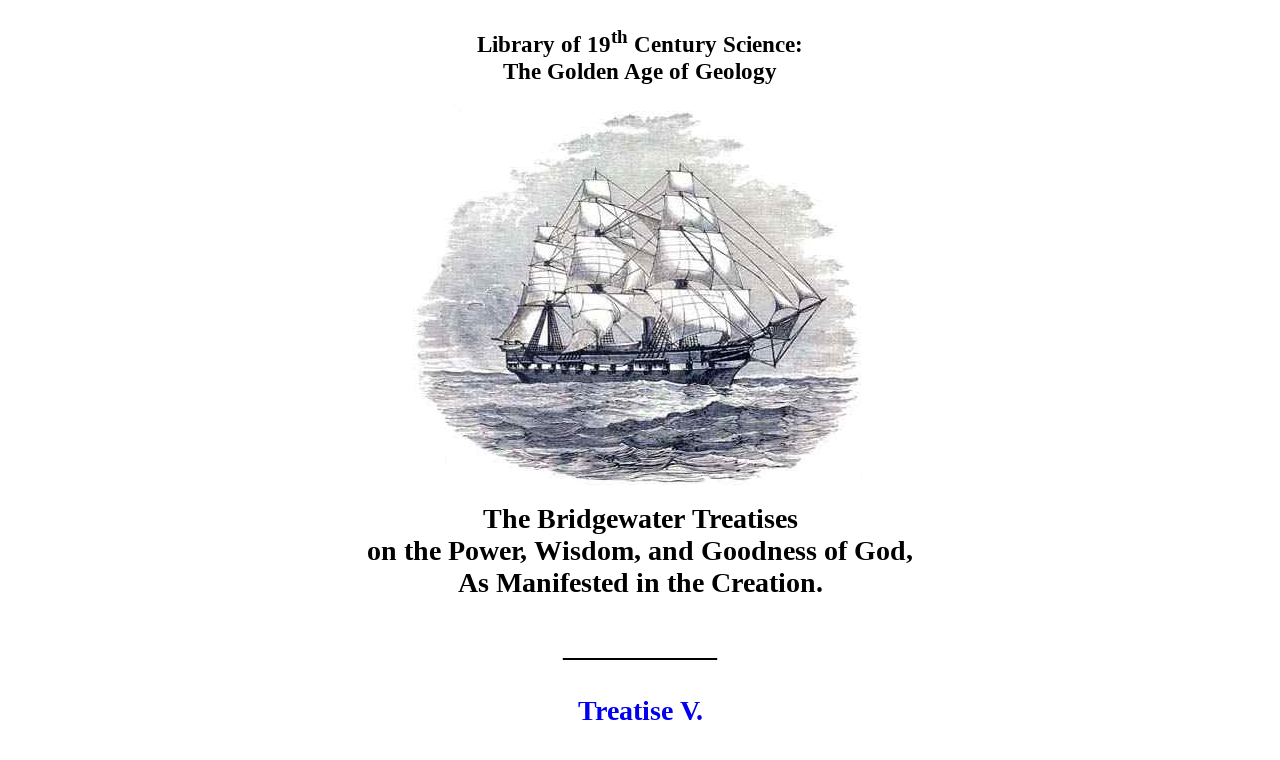

--- FILE ---
content_type: text/html
request_url: http://geology.19thcenturyscience.org/books/Bridgewater-Treatises/05-1839-BW-Roget/Vol-II/README.htm
body_size: 2802
content:
<!DOCTYPE doctype PUBLIC "-//w3c//dtd html 4.0 transitional//en">
<html>
<head>
  <meta http-equiv="Content-Type"
 content="text/html; charset=iso-8859-1">
  <meta name="Author" content="David C. Bossard">
  <meta name="GENERATOR"
 content="Mozilla/4.78C-CCK-MCD {C-UDP; EBM-APPLE} (Macintosh; U; PPC) [Netscape]">
  <title>README.htm</title>
</head>
<body>
<div style="text-align: center;"><span style="font-family: geneva;"><br>
</span><big><big><span style="font-weight: bold;">Library of 19<sup>th</sup>
Century Science:<br>
</span></big></big><big><big><span style="font-weight: bold;"></span></big></big><big><big><span
 style="font-weight: bold;">The Golden Age of Geology</span></big></big>
<span style="font-family: geneva;"><br>
<br>
<img alt="HMS Challenger" src="../../hmsc.jpg"
 style="width: 455px; height: 382px;"><br>
<br>
</span><big><big><big><span style="font-weight: bold;">
The Bridgewater Treatises<br>
on the Power, Wisdom, and Goodness of God,<br>
As Manifested in the Creation.<br>
<br>
___________<br>
<br>
<a href="htm/doc.html">Treatise V.</a><br>
<br>
<small>ANIMAL AND VEGETABLE PHYSIOLOGY, CONSIDERED<br>
<br>
WITH REFERENCE TO NATURAL THEOLOGY.<br>
<br>
BY <br>
<br>
PETER MARK ROGET, M. D. <br>
<br>
<big><span style="font-weight: bold;"></span></big></small></span></big></big></big><big><big><big><span
 style="font-weight: bold;"><small><small><small>Secretary to the Royal
Society, Fullerian Professor of Physiology in the<br>
Royal Institution of Great Britain, Vice President of the Society<br>
of Arts, Fellow of the Royal College of Physicians, <br>
Consulting Physician to the Queen Charlotte's<br>
Lying-in Hospital, and to the Northern <br>
Dispensary, <small>ETC,ETC</small>.</small></small></small></span></big></big></big><big><big><big><span
 style="font-weight: bold;"><small><small><small><br>
<big><big><br>
In Two Volumes<br>
<br>
VOLUME II.<br>
<br>
<small>[SECOND EDITION]</small><br>
</big></big></small></small></small></span></big></big></big><big><big><small><br>
<br>
</small></big></big><img alt="logo" src="../../logo.jpg"
 style="width: 278px; height: 383px;"><br>
<p style="text-align: center;"><big><big>PHILADELPHIA<br>
<br>
Lea &amp; Blanchard,<br>
</big></big></p>
<p style="text-align: center;"><big><big><span
 style="font-weight: bold;">1839</span>.</big></big></p>
<span style="font-family: geneva;"></span><span
 style="font-family: geneva;"></span><br>
<span style="font-family: geneva;"></span></div>
<p></p>
<br>
<a href="htm/doc.html">entry to linked text</a><br>
<br>
<br>
This electronic edition prepared by Dr. David C. Bossard
<br>
from original documents in his personal library.<br>
<br>
October, 2006.<br>
<p>Copyright &copy; 2006 by David C. Bossard.
</p>
<p>&nbsp; All
rights reserved.
</p>
<br>
<br>
</body>
</html>
